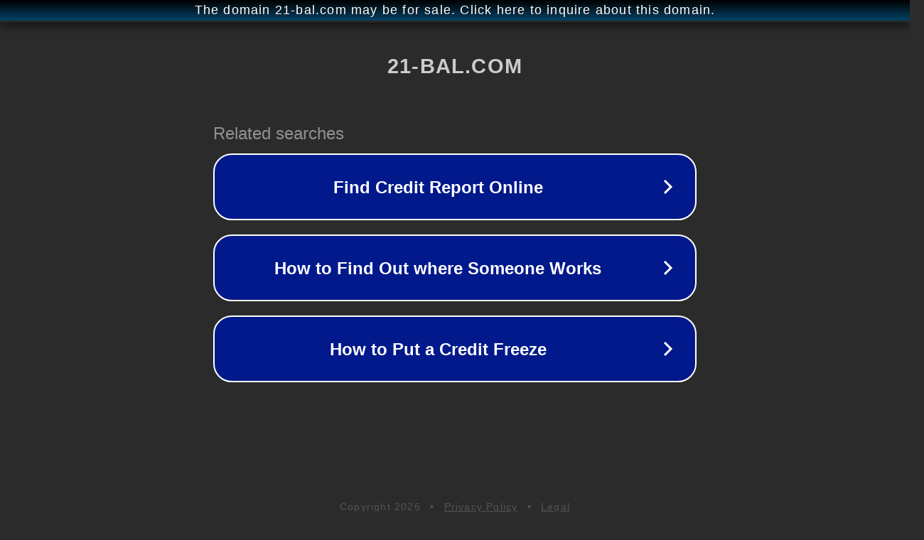

--- FILE ---
content_type: text/html; charset=utf-8
request_url: http://ww25.l.21-bal.com/doc/15029/index.html?subid1=20240523-1242-13b1-9987-34bbe736c223
body_size: 1202
content:
<!doctype html>
<html data-adblockkey="MFwwDQYJKoZIhvcNAQEBBQADSwAwSAJBANDrp2lz7AOmADaN8tA50LsWcjLFyQFcb/P2Txc58oYOeILb3vBw7J6f4pamkAQVSQuqYsKx3YzdUHCvbVZvFUsCAwEAAQ==_aci5rwac4avNoLwUVrJiZiXDLPy4szCWDY5PXadOwupuiKarzOW8DKf//N3tV28tB9w5BKvmow9ZIJyvsDL3oA==" lang="en" style="background: #2B2B2B;">
<head>
    <meta charset="utf-8">
    <meta name="viewport" content="width=device-width, initial-scale=1">
    <link rel="icon" href="[data-uri]">
    <link rel="preconnect" href="https://www.google.com" crossorigin>
</head>
<body>
<div id="target" style="opacity: 0"></div>
<script>window.park = "[base64]";</script>
<script src="/bIrDaUziZ.js"></script>
</body>
</html>
